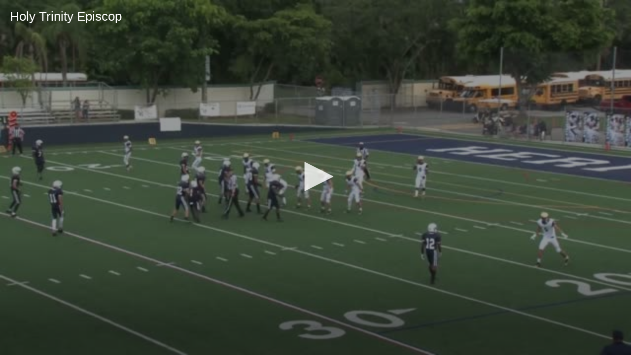

--- FILE ---
content_type: text/html
request_url: https://www.hudl.com/Js/highlights/lib/jwplayer-ext/templates/_hudlplayer-call-to-action-related-video.htm
body_size: 216
content:
<li class="related-video new" style="background-image: url({{thumbnailUri}})">
    <a class="link" href="{{videoPageUrl}}">
        <img class="suggestion-play-icon svg" src="/Images/embeddable-player/icon-play.svg"/>
    </a>
    <div class="video-cta-information">
        <div class="cta-wrapper">
            <div class="hudlplayer-cta-play-container">
                <div class="hudlplayer-cta-play-outer">
                    <div class="progress-container"></div>
                </div>
                <div class="hudlplayer-cta-play-inner">
                    <img src="/Images/embeddable-player/icon-play.svg" class="player-cta svg" />
                </div>
            </div>
            <div class="hudlplayer-cta-time">
                Up next in <span class="remaining-time">10</span> seconds.
            </div>
            <div class="hudlplayer-cta-title">
                {{title}}
            </div>
            <div class="hudlplayer-cta-athlete-info">
                <div class="hudlplayer-cta-athlete-name-position">
                    {{ownerName}} {{ownerJersey}} {{ownerPosition}}
                </div>
                <div class="hudlplayer-cta-athlete-grad-year">
                    {{ownerAdditionalInfo}}
                </div>
            </div>
            <div class="hudlplayer-cta-cancel-container">
                <button class="hudlplayer-cta-cancel-btn">Cancel</button>
            </div>
        </div>
    </div>
</li>
